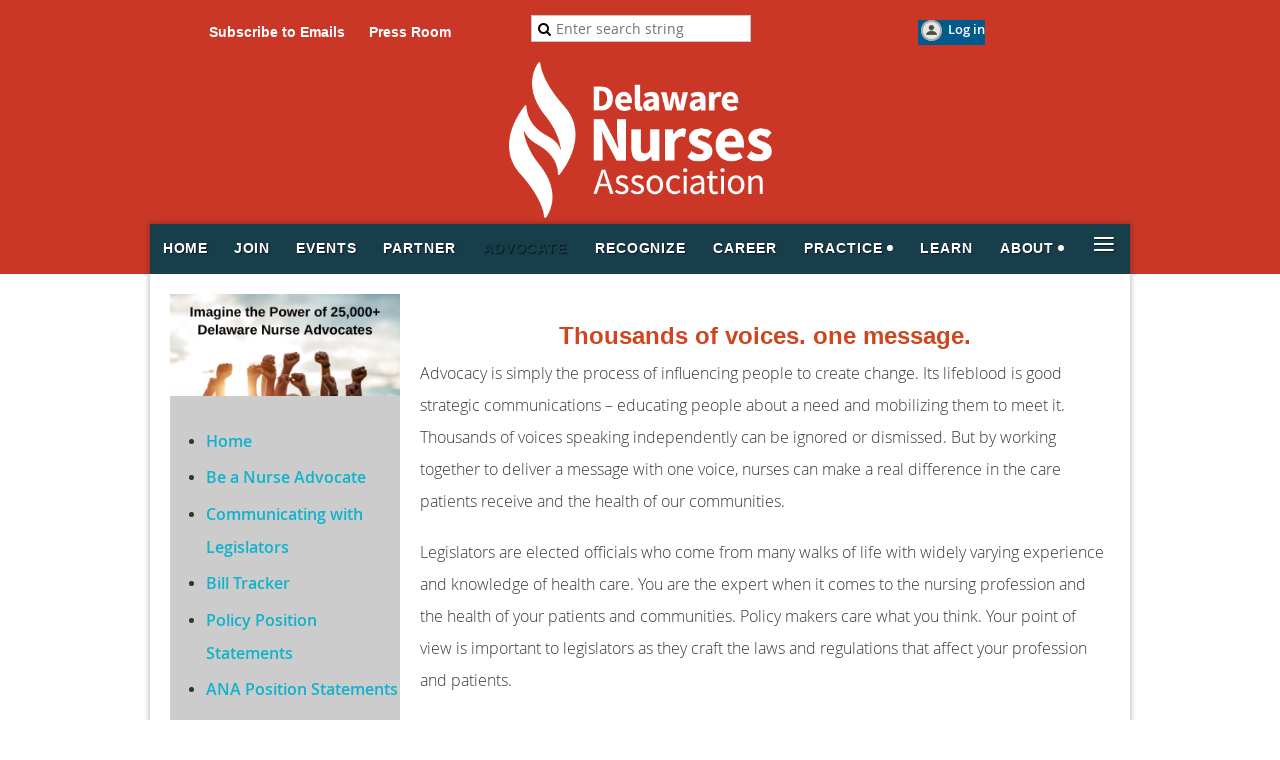

--- FILE ---
content_type: text/html; charset=utf-8
request_url: https://www.denurses.org/Advocate
body_size: 8099
content:
<!DOCTYPE html>
<!--[if lt IE 7 ]><html lang="en" class="no-js ie6 "><![endif]-->
<!--[if IE 7 ]><html lang="en" class="no-js ie7 "> <![endif]-->
<!--[if IE 8 ]><html lang="en" class="no-js ie8 "> <![endif]-->
<!--[if IE 9 ]><html lang="en" class="no-js ie9 "><![endif]-->
<!--[if (gt IE 9)|!(IE)]><!--><html lang="en" class="no-js "> <!--<![endif]-->
  <head id="Head1">
		<link rel="stylesheet" type="text/css" href="https://kit-pro.fontawesome.com/releases/latest/css/pro.min.css" />
<meta name="viewport" content="width=device-width" />
<link href='//fonts.googleapis.com/css?family=Open+Sans:400,700,400italic,300,600&subset=latin,cyrillic-ext' rel='stylesheet' type='text/css'>


<link href="https://sf.wildapricot.org/BuiltTheme/fiesta_garden_salad.v3.1/current/c3e8fe2b/Styles/combined.css" rel="stylesheet" type="text/css" /><link href="https://www.denurses.org/resources/theme/customStyles.css?t=638822571179210000" rel="stylesheet" type="text/css" /><link href="https://www.denurses.org/resources/theme/user.css?t=638823074800000000" rel="stylesheet" type="text/css" /><link href="https://live-sf.wildapricot.org/WebUI/built9.12.1-8e232c8/scripts/public/react/index-84b33b4.css" rel="stylesheet" type="text/css" /><link href="https://live-sf.wildapricot.org/WebUI/built9.12.1-8e232c8/css/shared/ui/shared-ui-compiled.css" rel="stylesheet" type="text/css" /><script type="text/javascript" language="javascript" id="idJavaScriptEnvironment">var bonaPage_BuildVer='9.12.1-8e232c8';
var bonaPage_AdminBackendUrl = '/admin/';
var bonaPage_StatRes='https://live-sf.wildapricot.org/WebUI/';
var bonaPage_InternalPageType = { isUndefinedPage : false,isWebPage : true,isAdminPage : false,isDialogPage : false,isSystemPage : false,isErrorPage : false,isError404Page : false };
var bonaPage_PageView = { isAnonymousView : true,isMemberView : false,isAdminView : false };
var WidgetMode = 0;
var bonaPage_IsUserAnonymous = true;
var bonaPage_ThemeVer='c3e8fe2b638823074800000000638822571179210000'; var bonaPage_ThemeId = 'fiesta_garden_salad.v3.1'; var bonaPage_ThemeVersion = '3.1';
var bonaPage_id='18051'; version_id='';
if (bonaPage_InternalPageType && (bonaPage_InternalPageType.isSystemPage || bonaPage_InternalPageType.isWebPage) && window.self !== window.top) { var success = true; try { var tmp = top.location.href; if (!tmp) { top.location = self.location; } } catch (err) { try { if (self != top) { top.location = self.location; } } catch (err) { try { if (self != top) { top = self; } success = false; } catch (err) { success = false; } } success = false; } if (!success) { window.onload = function() { document.open('text/html', 'replace'); document.write('<ht'+'ml><he'+'ad></he'+'ad><bo'+'dy><h1>Wrong document context!</h1></bo'+'dy></ht'+'ml>'); document.close(); } } }
try { function waMetricsGlobalHandler(args) { if (WA.topWindow.waMetricsOuterGlobalHandler && typeof(WA.topWindow.waMetricsOuterGlobalHandler) === 'function') { WA.topWindow.waMetricsOuterGlobalHandler(args); }}} catch(err) {}
 try { if (parent && parent.BonaPage) parent.BonaPage.implementBonaPage(window); } catch (err) { }
try { document.write('<style type="text/css"> .WaHideIfJSEnabled, .HideIfJSEnabled { display: none; } </style>'); } catch(err) {}
var bonaPage_WebPackRootPath = 'https://live-sf.wildapricot.org/WebUI/built9.12.1-8e232c8/scripts/public/react/';</script><script type="text/javascript" language="javascript" src="https://live-sf.wildapricot.org/WebUI/built9.12.1-8e232c8/scripts/shared/bonapagetop/bonapagetop-compiled.js" id="idBonaPageTop"></script><script type="text/javascript" language="javascript" src="https://live-sf.wildapricot.org/WebUI/built9.12.1-8e232c8/scripts/public/react/index-84b33b4.js" id="ReactPublicJs"></script><script type="text/javascript" language="javascript" src="https://live-sf.wildapricot.org/WebUI/built9.12.1-8e232c8/scripts/shared/ui/shared-ui-compiled.js" id="idSharedJs"></script><script type="text/javascript" language="javascript" src="https://live-sf.wildapricot.org/WebUI/built9.12.1-8e232c8/General.js" id=""></script><script type="text/javascript" language="javascript" src="https://sf.wildapricot.org/BuiltTheme/fiesta_garden_salad.v3.1/current/c3e8fe2b/Scripts/combined.js" id=""></script><title>Delaware Nurses Association - Advocate</title>
<link rel="shortcut icon" type="image/ico" href="/Resources/Pictures/DNA logo sans name.ico" />

<!-- Global site tag (gtag.js) - Google Analytics -->
<script async src="https://www.googletagmanager.com/gtag/js?id=UA-46266456"></script>
<script>
  window.dataLayer = window.dataLayer || [];
  function gtag(){dataLayer.push(arguments);}
  gtag('js', new Date());

  gtag('config', 'UA-46266456');
</script><meta name="apple-itunes-app" content="app-id=1220348450, app-argument="><link rel="search" type="application/opensearchdescription+xml" title="www.denurses.org" href="/opensearch.ashx" /></head>
  <body id="PAGEID_18051" class="publicContentView LayoutMain">
<div class="mLayout layoutMain state1" id="mLayout">

<!-- header zone -->
		<div class="zoneHeaderOuter zoneOuter"><div class="zoneHeaderWrap zoneWrap"><div class="zoneHeader zoneInner"><div id="idHeaderContentHolder" data-componentId="Header" class="WaPlaceHolder WaPlaceHolderHeader" style=""><div style="padding-bottom:0px;"><div id="id_3AdKkYi" data-componentId="3AdKkYi" class="WaLayoutContainerOnly" style="margin-bottom:0px;"><table cellspacing="0" cellpadding="0" class="WaLayoutTable" style=""><tr data-componentId="3AdKkYi_row" class="WaLayoutRow"><td id="id_iPpQQKo" data-componentId="iPpQQKo" class="WaLayoutItem" style="width:35%;"><div id="id_zu4YZE5" class="WaLayoutPlaceHolder placeHolderContainer" data-componentId="zu4YZE5" style=""><div style="padding-top:5px;"><div id="id_XidFfyx" class="WaGadgetOnly WaGadgetContent  gadgetStyleNone" style="" data-componentId="XidFfyx" ><div class="gadgetStyleBody gadgetContentEditableArea" style="" data-editableArea="0" data-areaHeight="auto">
<p align="center" style=""><font color="#ffffff" face="Arial, Helvetica, sans-serif" style="font-size: 14px;"><a href="/subscribe" style=""><font color="#ffffff" style="">Subscribe to Emails</font></a><span style="white-space: pre;">	</span><a href="/Press-Room" style=""><font color="#ffffff" style="">Press Room</font></a></font></p></div>
</div></div></div></td><td style="" data-componentId="iPpQQKo_separator" class="WaLayoutSeparator"><div style="width: inherit;"></div></td><td id="id_EqUswGI" data-componentId="EqUswGI" class="WaLayoutItem" style="width:29%;"><div id="id_u6Yon4c" class="WaLayoutPlaceHolder placeHolderContainer" data-componentId="u6Yon4c" style=""><div style=""><div id="id_PMzJ7t7" class="WaGadgetFirst WaGadgetSiteSearch  gadgetStyleNone" style="" data-componentId="PMzJ7t7" ><div class="gadgetStyleBody " style=""  data-areaHeight="auto">
<div class="searchBoxOuter alignCenter">
	<div class="searchBox">
<form method="post" action="https://www.denurses.org/Sys/Search" id="id_PMzJ7t7_form" class="generalSearchBox"  data-disableInAdminMode="true">
<span class="searchBoxFieldContainer"><input class="searchBoxField" type="text" name="searchString" id="idid_PMzJ7t7_searchBox" value="" maxlength="300" autocomplete="off"  placeholder="Enter search string"></span>
<div class="autoSuggestionBox" id="idid_PMzJ7t7_resultDiv"></div>
</form></div>
	</div>
	<script type="text/javascript">
		(function(){

			function init()
			{
				var model = {};
				model.gadgetId = 'idid_PMzJ7t7';
				model.searchBoxId = 'idid_PMzJ7t7_searchBox';
				model.resultDivId = 'idid_PMzJ7t7_resultDiv';
				model.selectedTypes = '31';
				model.searchTemplate = 'https://www.denurses.org/Sys/Search?q={0}&types={1}&page={2}';
				model.searchActionUrl = '/Sys/Search/DoSearch';
				model.GoToSearchPageTextTemplate = 'Search for &#39;{0}&#39;';
				model.autoSuggest = true;
				var WASiteSearch = new WASiteSearchGadget(model);
			}

			jq$(document).ready(init);
		}) ();
	</script>
</div>
</div><div id="id_rC22585" class="WaGadgetLast WaGadgetContent  gadgetStyleNone" style="" data-componentId="rC22585" ><div class="gadgetStyleBody gadgetContentEditableArea" style="" data-editableArea="0" data-areaHeight="auto">
<p><img src="/resources/Pictures/CSNA_Delaware_White.png" alt="" title="" border="0"><br></p></div>
</div></div></div></td><td style="" data-componentId="EqUswGI_separator" class="WaLayoutSeparator"><div style="width: inherit;"></div></td><td id="id_qZ2YXvG" data-componentId="qZ2YXvG" class="WaLayoutItem" style="width:35%;"><div id="id_1iu7rnt" class="WaLayoutPlaceHolder placeHolderContainer" data-componentId="1iu7rnt" style=""><div style="padding-top:5px;"><div id="id_IOTD79t" class="WaGadgetOnly WaGadgetLoginButton  gadgetStyleNone" style="margin-bottom:20px;" data-componentId="IOTD79t" ><div class="alignCenter">
  <div class="loginBoxLinkContainer">
    <a class="loginBoxLinkButton" href="https://www.denurses.org/Sys/Login">Log in</a>
  </div>
  </div>
</div></div></div></td></tr></table> </div></div>
</div></div></div></div>

		<div class="zoneTopCornersWrap zoneWrap"><div class="zoneTopCorners"></div></div>

		<div class="zoneHeader1Outer zoneOuter"><div class="zoneHeader1Wrap zoneWrap"><div class="zoneHeader1 zoneInner"><div id="id_Header1" data-componentId="Header1" class="WaPlaceHolder WaPlaceHolderHeader1" style=""><div style=""><div id="id_JpFJ3Gl" data-componentId="JpFJ3Gl" class="WaLayoutContainerOnly" style="background-color:#414A53;"><table cellspacing="0" cellpadding="0" class="WaLayoutTable" style=""><tr data-componentId="JpFJ3Gl_row" class="WaLayoutRow"><td id="id_bBoPpMR" data-componentId="bBoPpMR" class="WaLayoutItem" style="width:100%;"></td></tr></table> </div></div>
</div></div></div></div>

		<div class="zoneHeader2Outer zoneOuter"><div class="zoneHeader2Wrap zoneWrap" data-sticky-wrapper="true"><div class="zoneHeader2 zoneInner"><div id="id_Header2" data-componentId="Header2" class="WaPlaceHolder WaPlaceHolderHeader2" style=""><div style="padding-top:0px;padding-right:0px;padding-bottom:0px;padding-left:0px;"><div id="id_yOhi7Wr" class="WaGadgetOnly WaGadgetMenuHorizontal  menuStyle001" style="" data-componentId="yOhi7Wr" ><div class="menuInner">
	<ul class="firstLevel">
<li class=" ">
	<div class="item">
		<a href="https://www.denurses.org/" title="Home"><span>Home</span></a>
</div>
</li>
	
<li class=" ">
	<div class="item">
		<a href="https://www.denurses.org/membership" title="Join"><span>Join</span></a>
</div>
</li>
	
<li class=" ">
	<div class="item">
		<a href="https://www.denurses.org/events" title="Events"><span>Events</span></a>
</div>
</li>
	
<li class=" ">
	<div class="item">
		<a href="https://www.denurses.org/Partner" title="Partner"><span>Partner</span></a>
</div>
</li>
	
<li class="sel ">
	<div class="item">
		<a href="https://www.denurses.org/Advocate" title="Advocate"><span>Advocate</span></a>
</div>
</li>
	
<li class=" ">
	<div class="item">
		<a href="https://www.denurses.org/Recognize" title="Recognize"><span>Recognize</span></a>
</div>
</li>
	
<li class=" ">
	<div class="item">
		<a href="https://www.denurses.org/Career" title="Career"><span>Career</span></a>
</div>
</li>
	
<li class=" dir">
	<div class="item">
		<a href="https://www.denurses.org/Practice" title="Practice"><span>Practice</span></a>
<ul class="secondLevel">
<li class=" dir">
	<div class="item">
		<a href="https://www.denurses.org/DE-State-Resources" title="DE State Resources"><span>DE State Resources</span></a>
<ul class="secondLevel">
<li class=" dir">
	<div class="item">
		<a href="https://www.denurses.org/DE-Bureau-of-Health-Equity" title="DE Bureau of Health Equity"><span>DE Bureau of Health Equity</span></a>
<ul class="secondLevel">
<li class=" ">
	<div class="item">
		<a href="https://www.denurses.org/DE-Thrives" title="DE Thrives"><span>DE Thrives</span></a>
</div>
</li>
	
</ul>
</div>
</li>
	
<li class=" ">
	<div class="item">
		<a href="https://www.denurses.org/DE-Oral-Health-Program" title="DE Oral Health Program"><span>DE Oral Health Program</span></a>
</div>
</li>
	
<li class=" ">
	<div class="item">
		<a href="https://www.denurses.org/Help-is-Here" title="Help is Here"><span>Help is Here</span></a>
</div>
</li>
	
<li class=" dir">
	<div class="item">
		<a href="https://www.denurses.org/My-Healthy-Community" title="DE Environmental Public Health Tracking"><span>DE Environmental Public Health Tracking</span></a>
<ul class="secondLevel">
<li class=" ">
	<div class="item">
		<a href="https://www.denurses.org/Delaware-Healthy-Homes" title="DelawareHealthyHomes"><span>DelawareHealthyHomes</span></a>
</div>
</li>
	
<li class=" ">
	<div class="item">
		<a href="https://www.denurses.org/DE-Lead-Poisoning-Prevention-Program" title="LeadSafeDelaware"><span>LeadSafeDelaware</span></a>
</div>
</li>
	
<li class=" ">
	<div class="item">
		<a href="https://www.denurses.org/RadonSafeDelaware" title="RadonSafeDelaware"><span>RadonSafeDelaware</span></a>
</div>
</li>
	
</ul>
</div>
</li>
	
<li class=" ">
	<div class="item">
		<a href="https://www.denurses.org/DE-Lifespan-Respite" title="DE Lifespan Respite"><span>DE Lifespan Respite</span></a>
</div>
</li>
	
<li class=" ">
	<div class="item">
		<a href="https://www.denurses.org/Public-Meeting-Calendar" title="Public Meeting Calendar"><span>Public Meeting Calendar</span></a>
</div>
</li>
	
</ul>
</div>
</li>
	
<li class=" ">
	<div class="item">
		<a href="https://www.denurses.org/Healthy-Work-Environment" title="Healthy Work Environment"><span>Healthy Work Environment</span></a>
</div>
</li>
	
<li class=" ">
	<div class="item">
		<a href="https://www.denurses.org/Nursing-History-Project" title="Nursing History Project"><span>Nursing History Project</span></a>
</div>
</li>
	
<li class=" dir">
	<div class="item">
		<a href="https://www.denurses.org/Volunteer-Nursing" title="Volunteer Nursing"><span>Volunteer Nursing</span></a>
<ul class="secondLevel">
<li class=" ">
	<div class="item">
		<a href="https://www.denurses.org/Disaster-Preparedness" title="Disaster Preparedness"><span>Disaster Preparedness</span></a>
</div>
</li>
	
</ul>
</div>
</li>
	
<li class=" ">
	<div class="item">
		<a href="https://www.denurses.org/Workplace-Violence" title="Workplace Violence"><span>Workplace Violence</span></a>
</div>
</li>
	
</ul>
</div>
</li>
	
<li class=" ">
	<div class="item">
		<a href="https://www.denurses.org/Professional-Development" title="Learn"><span>Learn</span></a>
</div>
</li>
	
<li class=" dir">
	<div class="item">
		<a href="https://www.denurses.org/About-DNA" title="About"><span>About</span></a>
<ul class="secondLevel">
<li class=" dir">
	<div class="item">
		<a href="https://www.denurses.org/Nursing" title="About Nursing"><span>About Nursing</span></a>
<ul class="secondLevel">
<li class=" ">
	<div class="item">
		<a href="https://www.denurses.org/Licensed-Practical-Nurses" title="Licensed Practical Nurses"><span>Licensed Practical Nurses</span></a>
</div>
</li>
	
<li class=" ">
	<div class="item">
		<a href="https://www.denurses.org/Future-of-Nursing-2020-2030" title="Future of Nursing 2020-2030"><span>Future of Nursing 2020-2030</span></a>
</div>
</li>
	
<li class=" ">
	<div class="item">
		<a href="https://www.denurses.org/Workforce-Reports" title="Workforce Reports"><span>Workforce Reports</span></a>
</div>
</li>
	
</ul>
</div>
</li>
	
<li class=" ">
	<div class="item">
		<a href="https://www.denurses.org/DNA-Leadership" title="Leadership &amp; Staff"><span>Leadership &amp; Staff</span></a>
</div>
</li>
	
<li class=" ">
	<div class="item">
		<a href="https://www.denurses.org/Committees" title="Committees"><span>Committees</span></a>
</div>
</li>
	
<li class=" ">
	<div class="item">
		<a href="https://www.denurses.org/2023-2025-Strategic-Plan" title="2023-2025 Strategic Plan"><span>2023-2025 Strategic Plan</span></a>
</div>
</li>
	
<li class=" ">
	<div class="item">
		<a href="https://www.denurses.org/Membership-Assembly" title="Membership Assembly"><span>Membership Assembly</span></a>
</div>
</li>
	
<li class=" ">
	<div class="item">
		<a href="https://www.denurses.org/DNA-Policies" title="DNA Policies"><span>DNA Policies</span></a>
</div>
</li>
	
</ul>
</div>
</li>
	
<li class=" ">
	<div class="item">
		<a href="https://www.denurses.org/For-Members" title="For Members"><span>For Members</span></a>
</div>
</li>
	
</ul>
</div>

<script type="text/javascript">
  if (window.WaMenuHorizontal) { new WaMenuHorizontal({ id: "id_yOhi7Wr" }); }
</script>
</div></div>
</div></div></div></div>

		<div class="zoneHeader3Outer zoneOuter"><div class="zoneHeader3Wrap zoneWrap"><div class="zoneHeader3 zoneInner"></div></div></div>

		<!-- /header zone -->

<!-- content zone -->
	<div class="zoneContentOuter zoneOuter"><div class="zoneContentWrap zoneWrap"><div class="zoneContent zoneInner"><div id="idPrimaryContentBlock1Content" data-componentId="Content" class="WaPlaceHolder WaPlaceHolderContent" style=""><div style="padding-top:20px;"><div id="id_ETVvofF" data-componentId="ETVvofF" class="WaLayoutContainerOnly" style="background-color:transparent;"><table cellspacing="0" cellpadding="0" class="WaLayoutTable" style=""><tr data-componentId="ETVvofF_row" class="WaLayoutRow"><td id="id_21gljwj" data-componentId="21gljwj" class="WaLayoutItem" style="background-color:#CCCCCC;width:25%;"><div id="id_2npxEtV" class="WaLayoutPlaceHolder placeHolderContainer" data-componentId="2npxEtV" style=""><div style=""><div id="id_yulPfqV" class="WaGadgetOnly WaGadgetContent  gadgetStyleNone" style="" data-componentId="yulPfqV" ><div class="gadgetStyleBody gadgetContentEditableArea" style="" data-editableArea="0" data-areaHeight="auto">
<p style="font-size: 19.3619px;" align="center"><img src="/resources/Pictures/2024.NurseAdvocates.png" alt="" title="" border="0"><br></p><ul style="line-height: 32px;"><ul><li><font style="font-size: 16px;"><strong><a href="/Advocate/">Home</a></strong></font></li><li><font style="font-size: 16px;"><strong><a href="/NurseAdvocates/">Be a Nurse Advocate</a></strong></font></li><li><font style="font-size: 16px;"><strong><a href="/LegislatorCommunication/">Communicating with Legislators</a></strong></font></li><li><font style="font-size: 16px;"><strong><a href="/BillTracker">Bill Tracker</a></strong></font></li><li><font style="font-size: 16px;"><strong><a href="/Policy/">Policy Position Statements</a></strong></font></li><li><font style="font-size: 16px;"><strong><a href="https://www.nursingworld.org/practice-policy/nursing-excellence/official-position-statements/" target="_blank">ANA Position Statements</a></strong></font></li><li><font style="font-size: 16px;"><strong><a href="/FederalAdvocacy">Federal Advocacy</a></strong></font></li><li><font style="font-size: 16px;"><strong>Boards &amp; Commissions</strong></font></li><li><font style="font-size: 16px;"><strong><a href="/LegislativeReviews">Legislative Reviews</a></strong></font></li><li><font style="font-size: 16px;"><strong><a href="/vote">#DENursesVote</a></strong></font></li><li><font style="font-size: 16px;"><strong><a href="/ElectedNurses/">Nurses as Elected Officials</a></strong></font></li></ul></ul></div>
</div></div></div></td><td style="" data-componentId="21gljwj_separator" class="WaLayoutSeparator"><div style="width: inherit;"></div></td><td id="id_LMN79Ft" data-componentId="LMN79Ft" class="WaLayoutItem" style="width:75%;"><div id="id_kh2sE3c" class="WaLayoutPlaceHolder placeHolderContainer" data-componentId="kh2sE3c" style=""><div style=""><div id="id_iZJPmZL" class="WaGadgetOnly WaGadgetContent  gadgetStyleNone" style="" data-componentId="iZJPmZL" ><div class="gadgetStyleBody gadgetContentEditableArea" style="" data-editableArea="0" data-areaHeight="auto">
<h4 align="center" style="margin-bottom: 0px !important; font-size: 19.3619px;"><font face="Arial, Helvetica, sans-serif" color="#cf4520" style="font-size: 24px;"><br></font></h4><h4 align="center" style="margin-top: 0px !important; font-size: 19.3619px;"><font face="Arial, Helvetica, sans-serif" color="#cf4520" style="font-size: 24px;">Thousands of voices. one message.</font></h4>

<p style="color: rgb(55, 55, 55); font-size: 19.3619px;"><font style="font-size: 16px;">Advocacy is simply the process of influencing people to create change. Its lifeblood is good strategic communications &#8211; educating people about a need and mobilizing them to meet it. Thousands of voices speaking independently can be ignored or dismissed. But by working together to deliver a message with one voice, nurses can make a real difference in the care patients receive and the health of our communities.</font></p>

<p style="color: rgb(55, 55, 55); font-size: 19.3619px;"><font style="font-size: 16px;">Legislators are elected officials who come from many walks of life with widely varying experience and knowledge of health care. You are the expert when it comes to the nursing profession and the health of your patients and communities. Policy makers care what you think. Your point of view is important to legislators as they craft the laws and regulations that affect your profession and patients.</font></p>

<p style="font-size: 19.3619px;"><strong style=""><font color="#009cde" style="font-size: 20px;">What does DNA stand for?</font></strong></p><p style="margin-bottom: 0px !important; font-size: 19.3619px;"><font style="font-size: 16px;">Our Legislative Platform is the "gold star" for advocacy and government affairs work. The platform is updated annually by the Advocacy Committee and used as a reference for internal and external stakeholders. Our 5 primary topic areas include:</font></p><ul style="margin-bottom: 0px !important; font-size: 19.3619px;"><ul style="line-height: 30px;"><li><font style="font-size: 16px;">Workplace Violence</font></li><li><font style="font-size: 16px;">Workforce</font></li><li><font style="font-size: 16px;">Culture of Safety</font></li><li><font style="font-size: 16px;">Health Equity</font></li><li><font style="font-size: 16px;">Global/Environmental Health</font></li></ul></ul><div align="center" style="font-size: 19.3619px;"><font face="Arial, Helvetica, sans-serif"><a href="/resources/Documents/2024.LegislativePlatform.pdf" class="stylizedButton buttonStyle002">View DNA's Legislative Platform</a></font><br></div><p style="font-size: 19.3619px;"><strong style=""><font color="#009cde" style="font-size: 20px;">How does DNA complete its advocacy and government affairs work?</font></strong></p><p style=""><font style="font-size: 16px;">It takes a village. DNA works with members, affiliates, partners, and more to advance nursing and health policy across the state. The work is primarily completed through our Advocacy Committee.&nbsp;</font></p><p style="margin-bottom: 0px !important;"><font style="font-size: 16px;"><strong>Advocacy Committee</strong></font></p><ul><ul style="margin-bottom: 0px !important;"><li><font style="font-size: 16px;">Primary decision-making body for all of DNA's priorities, positions, and more.</font></li><li><font style="font-size: 16px;">Composition</font></li><ul><ul><li><font style="font-size: 16px;">13 voting members (Director, Assc. Director, 1 LPN, 6 RNs [2 from each county], 4 APRNs [1 each role])</font></li><li><font style="font-size: 16px;">Non-voting members (DNA President, staff, Board of Nursing, 1 rep from each org affiliate)</font></li><li><font style="font-size: 16px;">Grasstop Advocates (members with a passion for advocacy)</font></li></ul></ul></ul></ul><p style="margin-bottom: 0px !important;"><font style="font-size: 16px;"><strong>Board of Directors</strong></font></p><ul><ul><li><font style="font-size: 16px;">As needed, decisions are escalated to the Board of Directors for discussion and decision making.&nbsp;</font></li></ul></ul><p style="margin-bottom: 0px !important;"><font style="font-size: 16px;"><strong>Partners</strong></font></p><ul><ul><li><font style="font-size: 16px;">DNA works with other healthcare organizations and community advocates to advance health. Some examples include AARP Delaware, Delaware Healthcare (hospital) Association, and more.</font></li></ul></ul></div>
</div></div></div></td></tr></table> </div></div>
</div></div></div></div>
	<!-- /content zone -->

<!-- footer zone -->
		<div class="zoneFooterOuter zoneOuter"><div class="zoneFooterWrap zoneWrap"><div class="zoneFooter zoneInner"><div id="idFooterContentHolder" data-componentId="Footer" class="WaPlaceHolder WaPlaceHolderFooter" style="background-color:#2F3638;"><div style=""><div id="id_7fmOzI6" data-componentId="7fmOzI6" class="WaLayoutContainerOnly" style=""><table cellspacing="0" cellpadding="0" class="WaLayoutTable" style=""><tr data-componentId="7fmOzI6_row" class="WaLayoutRow"><td id="id_k7GDWbg" data-componentId="k7GDWbg" class="WaLayoutItem" style="width:100%;"><div id="id_d7utEnW" class="WaLayoutPlaceHolder placeHolderContainer" data-componentId="d7utEnW" style=""><div style=""><div id="id_ezXYAgS" class="WaGadgetFirst WaGadgetContent  gadgetStyleNone" style="margin-bottom:7px;background-color:transparent;" data-componentId="ezXYAgS" ><div class="gadgetStyleBody gadgetContentEditableArea" style="padding-top:15px;padding-bottom:15px;padding-left:11px;" data-editableArea="0" data-areaHeight="auto">
<table width="99%" cellpadding="0" cellspacing="0" watable="1" class="contStyleExcSimpleTable" style="border-collapse: collapse; border-style: solid; border-width: 0px; border-color: rgb(37, 55, 70);"><tbody><tr><td style="border-style: solid; border-width: 0px; border-color: rgb(153, 153, 153);" valign="top"><p style="margin-bottom: 0px !important;"><font style="font-size: 16px;"><strong><font color="#FFFFFF" face="Arial, Helvetica, sans-serif">Delaware Nurses Association</font><span style="">&nbsp;</span></strong></font></p></td>

      <td style="border-style: solid; border-width: 0px; border-color: rgb(153, 153, 153);" valign="top"><font face="Arial, Helvetica, sans-serif" style="font-size: 16px;"><font color="#FFFFFF">DNA is a constituent member of&nbsp;&nbsp;</font><a href="http://www.nursingworld.org/"><font><img src="/resources/Pictures/ANA-Logo-Final_White-300x78.png" border="0" width="75" height="19"></font></a></font></td>
    </tr>

    <tr>
      <td style="border-style: solid; border-width: 0px; border-color: rgb(153, 153, 153);" valign="top"><font color="#FFFFFF" face="Arial, Helvetica, sans-serif" style="font-size: 16px;">4765 Ogletown Stanton Road, Suite L10 | Newark, DE 19713</font></td>

      <td style="border-style: solid; border-width: 0px; border-color: rgb(153, 153, 153);" valign="top"><font face="Arial, Helvetica, sans-serif" style="font-size: 16px;"><br></font></td>
    </tr>

    <tr>
      <td style="border-style: solid; border-width: 0px; border-color: rgb(153, 153, 153);" valign="top"><font face="Arial, Helvetica, sans-serif" style="font-size: 16px;"><font color="#FFFFFF">Email:&nbsp;</font><font color="#FFFFFF"><a href="mailto:contactdna@denurses.org" target="_blank">contactdna@denurses.org</a></font><br></font></td>

      <td style="border-style: solid; border-width: 0px; border-color: rgb(153, 153, 153);" valign="top">
        <table width="99%" cellpadding="0" cellspacing="0" style="border-width: 0px; border-style: solid; border-color: rgb(37, 55, 70); border-collapse: collapse;">
          <tbody>
            <tr>
              <td valign="top" style="border-width: 0px; border-style: solid; border-color: rgb(153, 153, 153);"><font style="font-size: 16px;"><br></font></td>
            </tr>
          </tbody>
        </table>
      </td>
    </tr>

    <tr>
      <td style="border-style: solid; border-width: 0px; border-color: rgb(153, 153, 153);" valign="top"><font face="Arial, Helvetica, sans-serif" color="#ffffff" style="font-size: 16px;">Phone: (302) 733-5880</font></td>

      <td style="border-style: solid; border-width: 0px; border-color: rgb(153, 153, 153);" valign="top"><font color="#FFFFFF" face="Arial, Helvetica, sans-serif"><font color="#FFFFFF" style="font-size: 16px;">Organizational Affiliates</font></font></td>
    </tr>

    <tr>
      <td style="border-style: solid; border-width: 0px; border-color: rgb(153, 153, 153);" valign="top"><font style="font-size: 16px;"><br></font></td>

      <td style="border-style: solid; border-width: 0px; border-color: rgb(153, 153, 153);" valign="top">
        <p style="margin-bottom: 0px !important;"><font style="font-size: 14px;"><font color="#ffffff" face="Arial, Helvetica, sans-serif">&nbsp; &nbsp;</font><font color="#FFFFFF" face="Arial, Helvetica, sans-serif">-&nbsp;</font><a href="https://www.de-ena.org/" target="_blank" style="">Delaware Emergency Nurses Association</a></font></p><p style="margin-top: 0px !important; margin-bottom: 0px;"><font color="#FFFFFF" face="Arial, Helvetica, sans-serif" style="font-size: 14px;">&nbsp; &nbsp;- <a href="http://delaware.midwife.org/" target="_blank">Delaware State Affiliate - American College of Nurse-Midwives</a></font></p><p style="margin-top: 0px !important; margin-bottom: 0px;"><font color="#FFFFFF" face="Arial, Helvetica, sans-serif" style="font-size: 14px;">&nbsp; &nbsp;- <a href="https://dcnpweb.enpnetwork.com/" target="_blank">Delaware Coalition of Nurse Practitioners</a></font></p><p style="margin-top: 0px !important; margin-bottom: 0px;"><font color="#FFFFFF" face="Arial, Helvetica, sans-serif" style="font-size: 14px;">&nbsp; &nbsp;- <a href="http://www.delawareana.org" target="_blank">Delaware Association of Nurse Anesthetists</a></font></p><p style="margin-top: 0px !important;"><font color="#FFFFFF" face="Arial, Helvetica, sans-serif" style="font-size: 14px;">&nbsp; &nbsp;- <a href="https://www.blacknursesrockdelawarechapter.com/" target="_blank" style="">Black Nurses Rock Delaware Chapter, Inc.</a></font></p>
      </td>
    </tr>

    <tr>
      <td style="border-style: solid; border-width: 0px; border-color: rgb(153, 153, 153);" valign="top">
        <p style="margin-bottom: 0px !important;"><font style="font-size: 16px;"><br></font></p>
      </td>

      <td style="border-style: solid; border-width: 0px; border-color: rgb(153, 153, 153);" valign="top"><font color="rgb(55, 55, 55)" face="Arial, Helvetica, sans-serif" style="font-size: 16px;">&nbsp;</font></td>
    </tr>
  </tbody>
</table><font face="Arial, Helvetica, sans-serif" style="font-size: 16px;">

</font><p style="color: rgb(55, 55, 55); margin-bottom: 0px !important;" align="center"><font color="#FFFFFF"><font color="#FFFFFF" face="Arial, Helvetica, sans-serif" style="font-size: 16px;">© 2025 Delaware Nurses Association. All Rights Reserved.</font></font></p></div>
</div><div id="id_2SeMX8q" data-componentId="2SeMX8q" class="WaLayoutContainerLast" style=""><table cellspacing="0" cellpadding="0" class="WaLayoutTable" style=""><tr data-componentId="2SeMX8q_row" class="WaLayoutRow"><td id="id_Wjm4PIa" data-componentId="Wjm4PIa" class="WaLayoutItem" style="width:100%;"><div id="id_rgEjdZo" class="WaLayoutPlaceHolder placeHolderContainer" data-componentId="rgEjdZo" style=""><div style=""><div id="id_n4PnUk8" class="WaGadgetOnly WaGadgetSocialProfile  gadgetStyleNone" style="" data-componentId="n4PnUk8" ><div class="gadgetStyleBody " style=""  data-areaHeight="auto">
<ul class="orientationHorizontal  alignCenter" >


<li>
				<a href="https://www.facebook.com/delawarenurses" title="Facebook" class="Facebook" target="_blank"></a>
			</li>
<li>
				<a href="https://x.com/wildapricot" title="X" class="X" target="_blank"></a>
			</li>
<li>
				<a href="https://www.linkedin.com/company/denurses" title="LinkedIn" class="LinkedIn" target="_blank"></a>
			</li>
<li>
				<a href="https://www.instagram.com/delaware_nurses/" title="Instagram" class="Instagram" target="_blank"></a>
			</li>
		
</ul>

</div>
</div></div></div></td></tr></table> </div></div></div></td></tr></table> </div></div>
</div></div></div></div>

		<div class="zoneBottomCornersWrap zoneWrap"><div class="zoneBottomCorners"></div></div>


		<div class="zoneFooter1Outer zoneOuter"><div class="zoneFooter1Wrap zoneWrap"><div class="zoneFooter1 zoneInner"></div></div></div>

<div class="zoneBranding zoneOuter">
				<div class="zoneInner">
<div id="idFooterPoweredByContainer">
	<span id="idFooterPoweredByWA">
Powered by <a href="http://www.wildapricot.com" target="_blank">Wild Apricot</a> Membership Software</span>
</div>
</div>
			</div>
<!-- /footer zone -->
<div id="idCustomJsContainer" class="cnCustomJsContainer">
<script type="text/javascript">
try
{
    
function removeLinks(links) {
if (!arguments[0]) return;
var a = arguments[0];
jq$(".WaGadgetMenuHorizontal a, .WaGadgetMenuVertical a, .WaGadgetMobilePanel a").each(function() {
var curhref=jq$(this).attr('href').split("/")[3];
if (
(typeof(a)=='string' && a==curhref)||
(typeof(a)=='object' && (jq$.inArray(curhref, a)>-1))
) {
jq$(this).attr("href", "javascript:void(0);").css("cursor", "pointer");
}
});
}
removeLinks("DE-Nurses-Job-Board");

}
catch(err)
{}</script>


<script type="text/javascript">
try
{
    
function removeLinks(links) {
if (!arguments[0]) return;
var a = arguments[0];
jq$(".WaGadgetMenuHorizontal a, .WaGadgetMenuVertical a, .WaGadgetMobilePanel a").each(function() {
var curhref=jq$(this).attr('href').split("/")[3];
if (
(typeof(a)=='string' && a==curhref)||
(typeof(a)=='object' && (jq$.inArray(curhref, a)>-1))
) {
jq$(this).attr("href", "javascript:void(0);").css("cursor", "pointer");
}
});
}
removeLinks("CE-Center");

}
catch(err)
{}</script>

<script type="text/javascript">
try
{
    
function removeLinks(links) {
if (!arguments[0]) return;
var a = arguments[0];
jq$(".WaGadgetMenuHorizontal a, .WaGadgetMenuVertical a, .WaGadgetMobilePanel a").each(function() {
var curhref=jq$(this).attr('href').split("/")[3];
if (
(typeof(a)=='string' && a==curhref)||
(typeof(a)=='object' && (jq$.inArray(curhref, a)>-1))
) {
jq$(this).attr("href", "javascript:void(0);").css("cursor", "pointer");
}
});
}
removeLinks("Join-Us");

}
catch(err)
{}</script>

<script type="text/javascript">
try
{
    
function removeLinks(links) {
if (!arguments[0]) return;
var a = arguments[0];
jq$(".WaGadgetMenuHorizontal a, .WaGadgetMenuVertical a, .WaGadgetMobilePanel a").each(function() {
var curhref=jq$(this).attr('href').split("/")[3];
if (
(typeof(a)=='string' && a==curhref)||
(typeof(a)=='object' && (jq$.inArray(curhref, a)>-1))
) {
jq$(this).attr("href", "javascript:void(0);").css("cursor", "pointer");
}
});
}
removeLinks("DE-Resources");

}
catch(err)
{}</script>


<script type="text/javascript">
try
{
    
function removeLinks(links) {
if (!arguments[0]) return;
var a = arguments[0];
jq$(".WaGadgetMenuHorizontal a, .WaGadgetMenuVertical a, .WaGadgetMobilePanel a").each(function() {
var curhref=jq$(this).attr('href').split("/")[3];
if (
(typeof(a)=='string' && a==curhref)||
(typeof(a)=='object' && (jq$.inArray(curhref, a)>-1))
) {
jq$(this).attr("href", "javascript:void(0);").css("cursor", "pointer");
}
});
}
removeLinks("DE-State-Resources");

}
catch(err)
{}</script>


<script type="text/javascript">
try
{
    
function removeLinks(links) {
if (!arguments[0]) return;
var a = arguments[0];
jq$(".WaGadgetMenuHorizontal a, .WaGadgetMenuVertical a, .WaGadgetMobilePanel a").each(function() {
var curhref=jq$(this).attr('href').split("/")[3];
if (
(typeof(a)=='string' && a==curhref)||
(typeof(a)=='object' && (jq$.inArray(curhref, a)>-1))
) {
jq$(this).attr("href", "javascript:void(0);").css("cursor", "pointer");
}
});
}
removeLinks("Loan-Repayment-Programs");

}
catch(err)
{}</script>


<script type="text/javascript">
try
{
    
function removeLinks(links) {
if (!arguments[0]) return;
var a = arguments[0];
jq$(".WaGadgetMenuHorizontal a, .WaGadgetMenuVertical a, .WaGadgetMobilePanel a").each(function() {
var curhref=jq$(this).attr('href').split("/")[3];
if (
(typeof(a)=='string' && a==curhref)||
(typeof(a)=='object' && (jq$.inArray(curhref, a)>-1))
) {
jq$(this).attr("href", "javascript:void(0);").css("cursor", "pointer");
}
});
}
removeLinks("Nursing-Practice");

}
catch(err)
{}</script>

<!-- Google tag (gtag.js) -->
<script async src="https://www.googletagmanager.com/gtag/js?id=G-V4F9X1TEGR">
try
{
    
}
catch(err)
{}</script>
<script>
try
{
    
  window.dataLayer = window.dataLayer || [];
  function gtag(){dataLayer.push(arguments);}
  gtag('js', new Date());

  gtag('config', 'G-V4F9X1TEGR');

}
catch(err)
{}</script>
</div>
</div>


<script language="javascript">
		jq$(function(){

			/*jq$('.zoneHeader2').sticky({center: true});*/


			new stickyPlaceholder();



			if (jq$(".WaGadgetForumStateMessageList").length > 0)
			{
					jq$("#idSubscribe").detach().insertBefore(jq$(".topicTitleContainer .inner .clearEndContainer")[0]);
			}


		});
	</script>
</body>
</html>
<script type="text/javascript">if (window.BonaPage && BonaPage.setPageState) { BonaPage.setPageState(BonaPage.PAGE_PARSED); }</script>

--- FILE ---
content_type: text/css
request_url: https://www.denurses.org/resources/theme/user.css?t=638823074800000000
body_size: 756
content:
/* CSS Document */

/* MENUS */
.WaGadgetMenuHorizontal .menuBackground { background-color: #193E4B; }
.WaGadgetMenuHorizontal .menuInner ul ul {
	background-color: #CB3727;
}
.WaGadgetMenuHorizontal .menuInner ul.firstLevel > li.sel > .item > a,
.WaGadgetMenuHorizontal .menuInner ul.firstLevel > li > .item:hover > a {
	color: #193E4B;
}
.WaGadgetMenuHorizontal .menuInner ul ul li > .item:hover > a,
.WaGadgetMenuHorizontal .menuInner ul ul li.sel > .item > a {
	background-color: #10B3CC;
}
.WaGadgetMenuHorizontal .menuInner ul ul li.sel > .item > a {
	background-color: #00469F;
}
@media only screen and (max-width:616px) {
	.WaGadgetMenuHorizontal[class*=menuStyle] .menuInner ul.firstLevel,
	.WaGadgetMenuHorizontal[class*=menuStyle] .menuInner ul ul {
		background-color:#005A8B;
	}
	.WaGadgetMenuHorizontal[class*=menuStyle] .menuInner ul.firstLevel>li {
		display:block;
		border-top:2px solid #72B5DD;
	}
	.WaGadgetMenuHorizontal[class*=menuStyle] .menuInner ul.firstLevel>li>.item:hover>a,
	.WaGadgetMenuHorizontal[class*=menuStyle] .menuInner ul.firstLevel>li.sel>.item>a {
		color: #72B5CC;
	}
	.WaGadgetMenuHorizontal[class*=menuStyle] .menuInner ul.firstLevel>li.sel>.item>a:after {
		content:"";
		background: #72B5CC;
	}
	.WaGadgetMenuHorizontal[class*=menuStyle] .menuInner ul.secondLevel>li>.item:hover>a {
		background-color: #72B5CC;
	}
}
/* GADGETS */
.gadgetStyle004 {
	border-color: #005A8B;
}
.gadgetStyle004 .gadgetStyleTitle {
	background-color: #005A8B;
}
/* BUTTONS */
.WaGadgetLoginButton .loginBoxLinkContainer .loginBoxLinkButton,
.WaGadgetEventsStateList .boxOuterContainer .boxBodyOuterContainer .boxBodyContainer .boxBodyInfoOuterContainer .boxBodyInfoContainer .boxActionContainer input.typeButton {
	color: #FFF;
	background-color: #005A8B;
}

.WaGadgetLoginButton .loginBoxLinkContainer .loginBoxLinkButton:hover,
.WaGadgetEventsStateList .boxOuterContainer .boxBodyOuterContainer .boxBodyContainer .boxBodyInfoOuterContainer .boxBodyInfoContainer .boxActionContainer input.typeButton:hover {
	background-color: #72B5CC;
}
/* PAGE: Events */
.WaGadgetEventsStateList .boxOuterContainer .boxHeaderOuterContainer .boxHeaderContainer h4.boxHeaderTitle a {
	color: #193E4B;
}
.WaGadgetEventsStateList .boxOuterContainer .boxHeaderOuterContainer .boxHeaderContainer h4.boxHeaderTitle a:hover {
	color: #10B3CC;
}
.monthViewType .eventTime { color: #10B3CC; }


.WaGadgetBlog .boxBodyInfoOuterContainer h5 .postedByLink{
display:none;
}

.WaGadgetBlog .boxBodyInfoOuterContainer h5 .postedByLink{
display:none;
}

.WaGadgetRecentBlogPosts ul li .date
{ display: none; }